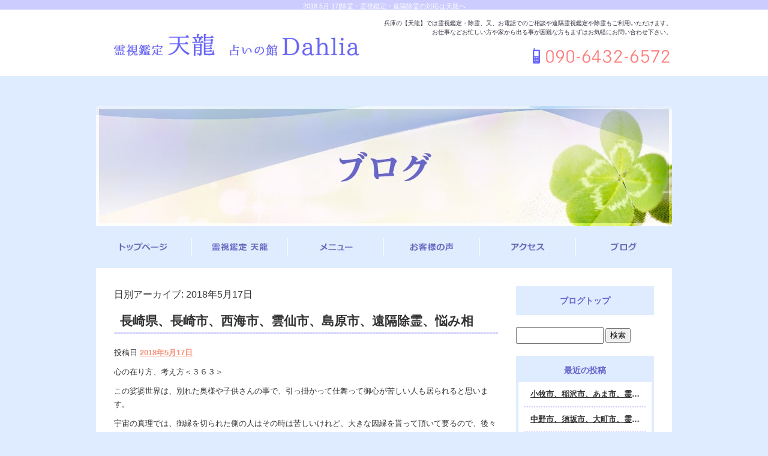

--- FILE ---
content_type: text/html; charset=UTF-8
request_url: https://www.tenryu-chihiro.com/archives/date/2018/05/17
body_size: 6631
content:
<!DOCTYPE html>
<html lang="ja">
<head>
<meta charset="UTF-8" />

<meta name="viewport" content="width=1100">
<meta name="format-detection" content="telephone=no">

<title>  2018  5月  17 | 除霊・霊視鑑定・遠隔除霊の対応は天龍へ</title>
<link rel="profile" href="http://gmpg.org/xfn/11" />
<link rel="stylesheet" type="text/css" media="all" href="https://www.tenryu-chihiro.com/60004817/wp-content/themes/multipress/style.css" />
<link rel="stylesheet" type="text/css" media="all" href="https://www.tenryu-chihiro.com/60004817/wp-content/themes/multipress/theme.css" />
<link rel="stylesheet" type="text/css" media="all" href="https://www.tenryu-chihiro.com/60004817/wp-content/themes/multipress/common.css" />
<link rel="shortcut icon" href="https://www.tenryu-chihiro.com/favicon.ico" />
<link rel="stylesheet" type="text/css" media="all" href="/files/files_common.css" />
<link rel="stylesheet" type="text/css" media="all" href="/files/files_pc.css" />

<link rel="pingback" href="https://www.tenryu-chihiro.com/60004817/xmlrpc.php" />
<link rel="alternate" type="application/rss+xml" title="除霊・霊視鑑定・遠隔除霊の対応は天龍へ &raquo; フィード" href="https://www.tenryu-chihiro.com/feed" />
<link rel="alternate" type="application/rss+xml" title="除霊・霊視鑑定・遠隔除霊の対応は天龍へ &raquo; コメントフィード" href="https://www.tenryu-chihiro.com/comments/feed" />
<link rel='stylesheet' id='simplamodalwindow-css'  href='https://www.tenryu-chihiro.com/60004817/wp-content/plugins/light-box-miyamoto/SimplaModalwindow/jquery.SimplaModalwindow.css?ver=3.6.1' type='text/css' media='all' />
<link rel='stylesheet' id='iqfmcss-css'  href='https://www.tenryu-chihiro.com/60004817/wp-content/plugins/inquiry-form-creator/css/inquiry-form.css?ver=0.7' type='text/css' media='all' />
<script type='text/javascript' src='https://www.tenryu-chihiro.com/60004817/wp-includes/js/jquery/jquery.js?ver=1.10.2'></script>
<script type='text/javascript' src='https://www.tenryu-chihiro.com/60004817/wp-includes/js/jquery/jquery-migrate.min.js?ver=1.2.1'></script>
<script type='text/javascript' src='https://www.tenryu-chihiro.com/60004817/wp-content/plugins/light-box-miyamoto/SimplaModalwindow/jquery.SimplaModalwindow.js?ver=1.7.1'></script>
<script type='text/javascript' src='https://www.tenryu-chihiro.com/60004817/wp-content/plugins/inquiry-form-creator/js/ajaxzip2/ajaxzip2.js?ver=2.10'></script>
<script type='text/javascript' src='https://www.tenryu-chihiro.com/60004817/wp-content/plugins/inquiry-form-creator/js/jquery.upload.js?ver=1.0.2'></script>
<script>AjaxZip2.JSONDATA = "https://www.tenryu-chihiro.com/60004817/wp-content/plugins/inquiry-form-creator/js/ajaxzip2/data";</script><link rel="alternate" media="handheld" type="text/html" href="https://www.tenryu-chihiro.com/archives/date/2018/05/17" />
<!-- Google tag (gtag.js) -->
<script async src="https://www.googletagmanager.com/gtag/js?id=G-8618M0TB5L"></script>
<script>
  window.dataLayer = window.dataLayer || [];
  function gtag(){dataLayer.push(arguments);}
  gtag('js', new Date());

  gtag('config', 'G-8618M0TB5L');
  gtag('config', 'UA-88749018-1');
  ga('create', 'UA-88749018-1', 'auto');
</script><!-- Vipers Video Quicktags v6.4.5 | http://www.viper007bond.com/wordpress-plugins/vipers-video-quicktags/ -->
<style type="text/css">
.vvqbox { display: block; max-width: 100%; visibility: visible !important; margin: 10px auto; } .vvqbox img { max-width: 100%; height: 100%; } .vvqbox object { max-width: 100%; } 
</style>
<script type="text/javascript">
// <![CDATA[
	var vvqflashvars = {};
	var vvqparams = { wmode: "opaque", allowfullscreen: "true", allowscriptaccess: "always" };
	var vvqattributes = {};
	var vvqexpressinstall = "https://www.tenryu-chihiro.com/60004817/wp-content/plugins/vipers-video-quicktags/resources/expressinstall.swf";
// ]]>
</script>
<!-- BEGIN: WP Social Bookmarking Light -->
<script type="text/javascript" src="https://connect.facebook.net/ja_JP/all.js#xfbml=1"></script>
<style type="text/css">
.wp_social_bookmarking_light{
    border: 0 !important;
    padding: 0 !important;
    margin: 0 0 20px 0 !important;
}
.wp_social_bookmarking_light div{
    float: left !important;
    border: 0 !important;
    padding: 0 !important;
    margin: 0 5px 0px 0 !important;
    height: 23px !important;
    text-indent: 0 !important;
}
.wp_social_bookmarking_light img{
    border: 0 !important;
    padding: 0;
    margin: 0;
    vertical-align: top !important;
}
.wp_social_bookmarking_light_clear{
    clear: both !important;
}
.wsbl_twitter{
    width: 100px;
}</style>
<!-- END: WP Social Bookmarking Light -->





<meta name="description" content="天龍では、除霊や霊視鑑定、遠隔除霊を行っています。来ていただいた方に、観念、概念にとらわれず、様々なしがらみから抜け出せるお手伝いをさせていただきます。" />
<meta name="keywords" content="除霊,霊視鑑定,遠隔除霊" />
</head>


<body  class="blog">

<div id="wrapper">

	<div id="branding_box">

	<div id="site-description">
  2018  5月  17|除霊・霊視鑑定・遠隔除霊の対応は天龍へ	</div>


<div id="header_information" class="post">

	
<div class="post-data">
<div class="main_header wink">
<a href="/"><img src="/files/img/logo.jpg" width="409" height="38" /></a>
</div>
<p class="h_txt">兵庫の【天龍】では霊視鑑定・除霊、又、お電話でのご相談や遠隔霊視鑑定や除霊もご利用いただけます。<br />
お仕事などお忙しい方や家から出る事が困難な方もまずはお気軽にお問い合わせ下さい。</p></div>

<div class="clear_float"></div>

	
</div><!-- #header_information -->


	<div id="access" role="navigation">
		<div class="menu-header"><ul id="menu-gnavi" class="menu"><li id="menu-item-34" class="gnavi11 menu-item menu-item-type-post_type menu-item-object-page menu-item-34"><a title="トップページ" href="https://www.tenryu-chihiro.com/">トップページ</a></li>
<li id="menu-item-35" class="gnavi12 menu-item menu-item-type-post_type menu-item-object-page menu-item-35"><a href="https://www.tenryu-chihiro.com/tenryu">霊視鑑定 天龍</a></li>
<li id="menu-item-33" class="gnavi13 menu-item menu-item-type-post_type menu-item-object-page menu-item-33"><a href="https://www.tenryu-chihiro.com/menu">メニュー</a></li>
<li id="menu-item-32" class="gnavi14 menu-item menu-item-type-post_type menu-item-object-page menu-item-32"><a href="https://www.tenryu-chihiro.com/voice">お客様の声</a></li>
<li id="menu-item-31" class="gnavi15 menu-item menu-item-type-post_type menu-item-object-page menu-item-31"><a href="https://www.tenryu-chihiro.com/access">アクセス</a></li>
<li id="menu-item-13617" class="gnavi16 menu-item menu-item-type-post_type menu-item-object-page current_page_parent menu-item-13617"><a href="https://www.tenryu-chihiro.com/blog">ブログ</a></li>
</ul></div>	</div><!-- #access -->

	</div><!-- #branding_box --><div id="main_teaser">


        <img alt="ブログ" src="https://www.tenryu-chihiro.com/60004817/wp-content/uploads/2014/10/blog_main1.jpg">
</div>

<div id="outer_block">
<div id="inner_block">

	<div id="main">

		<div id="container">


			<h1 class="page-title">
				日別アーカイブ: <span>2018年5月17日</span>			</h1>





        <div id="post-2231" class="post-2231 post type-post status-publish format-standard hentry category-blogpost">
            <h2 class="entry-title"><a href="https://www.tenryu-chihiro.com/archives/2231" title="長崎県、長崎市、西海市、雲仙市、島原市、遠隔除霊、悩み相談、電話占い、霊視鑑定、スピリチュアルカウンセリング、開運口コミ。 へのパーマリンク" rel="bookmark">長崎県、長崎市、西海市、雲仙市、島原市、遠隔除霊、悩み相談、電話占い、霊視鑑定、スピリチュアルカウンセリング、開運口コミ。</a></h2>

            <div class="entry-meta">
                <span class="meta-prep meta-prep-author">投稿日</span> <a href="https://www.tenryu-chihiro.com/archives/2231" title="10:40 AM" rel="bookmark"><span class="entry-date">2018年5月17日</span></a><!-- <span class="meta-sep">by</span>-->  <!--<span class="author vcard"><a class="url fn n" href="https://www.tenryu-chihiro.com/archives/author/tenryu" title="tenryu の投稿をすべて表示">tenryu</a></span>-->            </div><!-- .entry-meta -->

    
            <div class="entry-content">
                <p>心の在り方、考え方＜３６３＞</p>
<p>この娑婆世界は、別れた奥様や子供さんの事で、引っ掛かって仕舞って御心が苦しい人も居られると思います。</p>
<p>宇宙の真理では、御縁を切られた側の人はその時は苦しいけれど、大きな因縁を貰って頂いて要るので、後々の運命が良いのですと教えられます。</p>
<p>御自身の御心が明るく前向きで有れば、運気はドンドン良く成って開運と成って行かれるでしょう。</p>
                            </div><!-- .entry-content -->

    
        </div><!-- #post-## -->

    


		</div><!-- #container -->


		<div id="primary" class="widget-area" role="complementary">
			<ul class="xoxo">


<li id="text-6" class="widget-container widget_text">			<div class="textwidget"><div class="widget-title2 unity_title">
<a href="/blog">ブログトップ</a>
</div></div>
		</li><li id="search-2" class="widget-container widget_search"><form role="search" method="get" id="searchform" class="searchform" action="https://www.tenryu-chihiro.com/">
				<div>
					<label class="screen-reader-text" for="s">検索:</label>
					<input type="text" value="" name="s" id="s" />
					<input type="submit" id="searchsubmit" value="検索" />
				</div>
			</form></li>		<li id="recent-posts-2" class="widget-container widget_recent_entries">		<h3 class="widget-title unity_title">最近の投稿</h3>		<ul>
					<li>
				<a href="https://www.tenryu-chihiro.com/archives/23841" title="小牧市、稲沢市、あま市、霊視鑑定　天龍・占いの館　Dahlia、対面・電話・オンライン鑑定、遠隔 除霊 口コミ、浄霊、交霊、祈祷、御祓い、四柱推命、姓名判断・九星気学・易・タロット・手相・数秘術・動物占い・姓名学・命運鑑定、開運、不安・苦痛・恐怖、悩み相談、スピリチュアルカウンセラー、ヒーリング、霊能力者、霊媒師、天龍知裕著、幸せを求めて、天の神様 VS 地獄の神様、宇宙の真理で未来は希望の光、この世で天国 あの世で天国、天龍知裕ブログ。">小牧市、稲沢市、あま市、霊視鑑定　天龍・占いの館　Dahlia、対面・電話・オンライン鑑定、遠隔 除霊 口コミ、浄霊、交霊、祈祷、御祓い、四柱推命、姓名判断・九星気学・易・タロット・手相・数秘術・動物占い・姓名学・命運鑑定、開運、不安・苦痛・恐怖、悩み相談、スピリチュアルカウンセラー、ヒーリング、霊能力者、霊媒師、天龍知裕著、幸せを求めて、天の神様 VS 地獄の神様、宇宙の真理で未来は希望の光、この世で天国 あの世で天国、天龍知裕ブログ。</a>
						</li>
					<li>
				<a href="https://www.tenryu-chihiro.com/archives/23921" title="中野市、須坂市、大町市、霊視鑑定 天龍・占いの館 Dahlia、遠隔 除霊 口コミ、浄霊 、交霊、ご祈祷、お祓い、開運、苦痛、不安、恐怖、悩み相談、スピリチュアルカウンセ ラー、霊能者、霊媒師、ヒーリング、対面・電話・オンライン鑑定、手相、四柱推命、姓 名判断、易、命運鑑定、数秘術、タロット、動物占い、天龍知裕著、幸せを求めて、天の 神様VS地獄の神様、宇宙の真理で未来は希望の光、この世で天国 あの世で天国、天龍知 裕ブログ">中野市、須坂市、大町市、霊視鑑定 天龍・占いの館 Dahlia、遠隔 除霊 口コミ、浄霊 、交霊、ご祈祷、お祓い、開運、苦痛、不安、恐怖、悩み相談、スピリチュアルカウンセ ラー、霊能者、霊媒師、ヒーリング、対面・電話・オンライン鑑定、手相、四柱推命、姓 名判断、易、命運鑑定、数秘術、タロット、動物占い、天龍知裕著、幸せを求めて、天の 神様VS地獄の神様、宇宙の真理で未来は希望の光、この世で天国 あの世で天国、天龍知 裕ブログ</a>
						</li>
					<li>
				<a href="https://www.tenryu-chihiro.com/archives/23865" title="明石市、神戸市、兵庫県、霊視鑑定　天龍・占いの館　Dahlia、対面・電話・オンライン鑑定、遠隔 除霊 口コミ、浄霊、交霊、祈祷、御祓い、四柱推命、姓名判断・九星気学・易・タロット・手相・数秘術・動物占い・姓名学・命運鑑定、開運、不安・苦痛・恐怖、悩み相談、スピリチュアルカウンセラー、ヒーリング、霊能力者、霊媒師、天龍知裕著、幸せを求めて、天の神様 VS 地獄の神様、宇宙の真理で未来は希望の光、この世で天国 あの世で天国、天龍知裕ブログ。">明石市、神戸市、兵庫県、霊視鑑定　天龍・占いの館　Dahlia、対面・電話・オンライン鑑定、遠隔 除霊 口コミ、浄霊、交霊、祈祷、御祓い、四柱推命、姓名判断・九星気学・易・タロット・手相・数秘術・動物占い・姓名学・命運鑑定、開運、不安・苦痛・恐怖、悩み相談、スピリチュアルカウンセラー、ヒーリング、霊能力者、霊媒師、天龍知裕著、幸せを求めて、天の神様 VS 地獄の神様、宇宙の真理で未来は希望の光、この世で天国 あの世で天国、天龍知裕ブログ。</a>
						</li>
					<li>
				<a href="https://www.tenryu-chihiro.com/archives/23833" title="知立市、豊明市、日進市、霊視鑑定　天龍・占いの館　Dahlia、遠隔 除霊 口コミ、浄霊、交霊、祈祷、御祓い、開運、不安・苦痛・恐怖、悩み相談、スピリチュアルカウンセラー、ヒーリング、霊能力者、霊媒師、対面・電話・オンライン鑑定、天龍知裕著、幸せを求めて、天の神様 VS 地獄の神様、宇宙の真理で未来は希望の光、この世で天国 あの世で天国、天龍知裕ブログ。">知立市、豊明市、日進市、霊視鑑定　天龍・占いの館　Dahlia、遠隔 除霊 口コミ、浄霊、交霊、祈祷、御祓い、開運、不安・苦痛・恐怖、悩み相談、スピリチュアルカウンセラー、ヒーリング、霊能力者、霊媒師、対面・電話・オンライン鑑定、天龍知裕著、幸せを求めて、天の神様 VS 地獄の神様、宇宙の真理で未来は希望の光、この世で天国 あの世で天国、天龍知裕ブログ。</a>
						</li>
					<li>
				<a href="https://www.tenryu-chihiro.com/archives/23837" title="みよし市、長久手市、尾張旭市、霊視鑑定　天龍・占いの館　Dahlia、遠隔 除霊 口コミ、浄霊、交霊、祈祷、御祓い、開運、不安・苦痛・恐怖、悩み相談、スピリチュアルカウンセラー、ヒーリング、霊能力者、霊媒師、対面・電話・オンライン鑑定、天龍知裕著、幸せを求めて、天の神様 VS 地獄の神様、宇宙の真理で未来は希望の光、この世で天国 あの世で天国、天龍知裕ブログ。">みよし市、長久手市、尾張旭市、霊視鑑定　天龍・占いの館　Dahlia、遠隔 除霊 口コミ、浄霊、交霊、祈祷、御祓い、開運、不安・苦痛・恐怖、悩み相談、スピリチュアルカウンセラー、ヒーリング、霊能力者、霊媒師、対面・電話・オンライン鑑定、天龍知裕著、幸せを求めて、天の神様 VS 地獄の神様、宇宙の真理で未来は希望の光、この世で天国 あの世で天国、天龍知裕ブログ。</a>
						</li>
				</ul>
		</li><li id="archives-2" class="widget-container widget_archive"><h3 class="widget-title unity_title">アーカイブ</h3>		<ul>
			<li><a href='https://www.tenryu-chihiro.com/archives/date/2026/01' title='2026年1月'>2026年1月</a></li>
	<li><a href='https://www.tenryu-chihiro.com/archives/date/2025/12' title='2025年12月'>2025年12月</a></li>
	<li><a href='https://www.tenryu-chihiro.com/archives/date/2025/11' title='2025年11月'>2025年11月</a></li>
	<li><a href='https://www.tenryu-chihiro.com/archives/date/2025/09' title='2025年9月'>2025年9月</a></li>
	<li><a href='https://www.tenryu-chihiro.com/archives/date/2025/07' title='2025年7月'>2025年7月</a></li>
	<li><a href='https://www.tenryu-chihiro.com/archives/date/2025/06' title='2025年6月'>2025年6月</a></li>
	<li><a href='https://www.tenryu-chihiro.com/archives/date/2025/05' title='2025年5月'>2025年5月</a></li>
	<li><a href='https://www.tenryu-chihiro.com/archives/date/2025/04' title='2025年4月'>2025年4月</a></li>
	<li><a href='https://www.tenryu-chihiro.com/archives/date/2025/03' title='2025年3月'>2025年3月</a></li>
	<li><a href='https://www.tenryu-chihiro.com/archives/date/2025/02' title='2025年2月'>2025年2月</a></li>
	<li><a href='https://www.tenryu-chihiro.com/archives/date/2025/01' title='2025年1月'>2025年1月</a></li>
	<li><a href='https://www.tenryu-chihiro.com/archives/date/2024/12' title='2024年12月'>2024年12月</a></li>
	<li><a href='https://www.tenryu-chihiro.com/archives/date/2024/11' title='2024年11月'>2024年11月</a></li>
	<li><a href='https://www.tenryu-chihiro.com/archives/date/2024/10' title='2024年10月'>2024年10月</a></li>
	<li><a href='https://www.tenryu-chihiro.com/archives/date/2024/09' title='2024年9月'>2024年9月</a></li>
	<li><a href='https://www.tenryu-chihiro.com/archives/date/2024/08' title='2024年8月'>2024年8月</a></li>
	<li><a href='https://www.tenryu-chihiro.com/archives/date/2024/07' title='2024年7月'>2024年7月</a></li>
	<li><a href='https://www.tenryu-chihiro.com/archives/date/2024/06' title='2024年6月'>2024年6月</a></li>
	<li><a href='https://www.tenryu-chihiro.com/archives/date/2024/05' title='2024年5月'>2024年5月</a></li>
	<li><a href='https://www.tenryu-chihiro.com/archives/date/2024/04' title='2024年4月'>2024年4月</a></li>
	<li><a href='https://www.tenryu-chihiro.com/archives/date/2024/03' title='2024年3月'>2024年3月</a></li>
	<li><a href='https://www.tenryu-chihiro.com/archives/date/2024/02' title='2024年2月'>2024年2月</a></li>
	<li><a href='https://www.tenryu-chihiro.com/archives/date/2024/01' title='2024年1月'>2024年1月</a></li>
	<li><a href='https://www.tenryu-chihiro.com/archives/date/2023/12' title='2023年12月'>2023年12月</a></li>
	<li><a href='https://www.tenryu-chihiro.com/archives/date/2023/11' title='2023年11月'>2023年11月</a></li>
	<li><a href='https://www.tenryu-chihiro.com/archives/date/2023/10' title='2023年10月'>2023年10月</a></li>
	<li><a href='https://www.tenryu-chihiro.com/archives/date/2023/09' title='2023年9月'>2023年9月</a></li>
	<li><a href='https://www.tenryu-chihiro.com/archives/date/2023/08' title='2023年8月'>2023年8月</a></li>
	<li><a href='https://www.tenryu-chihiro.com/archives/date/2023/07' title='2023年7月'>2023年7月</a></li>
	<li><a href='https://www.tenryu-chihiro.com/archives/date/2023/06' title='2023年6月'>2023年6月</a></li>
	<li><a href='https://www.tenryu-chihiro.com/archives/date/2023/05' title='2023年5月'>2023年5月</a></li>
	<li><a href='https://www.tenryu-chihiro.com/archives/date/2023/04' title='2023年4月'>2023年4月</a></li>
	<li><a href='https://www.tenryu-chihiro.com/archives/date/2023/03' title='2023年3月'>2023年3月</a></li>
	<li><a href='https://www.tenryu-chihiro.com/archives/date/2023/02' title='2023年2月'>2023年2月</a></li>
	<li><a href='https://www.tenryu-chihiro.com/archives/date/2023/01' title='2023年1月'>2023年1月</a></li>
	<li><a href='https://www.tenryu-chihiro.com/archives/date/2022/12' title='2022年12月'>2022年12月</a></li>
	<li><a href='https://www.tenryu-chihiro.com/archives/date/2022/11' title='2022年11月'>2022年11月</a></li>
	<li><a href='https://www.tenryu-chihiro.com/archives/date/2022/10' title='2022年10月'>2022年10月</a></li>
	<li><a href='https://www.tenryu-chihiro.com/archives/date/2022/09' title='2022年9月'>2022年9月</a></li>
	<li><a href='https://www.tenryu-chihiro.com/archives/date/2022/08' title='2022年8月'>2022年8月</a></li>
	<li><a href='https://www.tenryu-chihiro.com/archives/date/2022/07' title='2022年7月'>2022年7月</a></li>
	<li><a href='https://www.tenryu-chihiro.com/archives/date/2022/06' title='2022年6月'>2022年6月</a></li>
	<li><a href='https://www.tenryu-chihiro.com/archives/date/2022/05' title='2022年5月'>2022年5月</a></li>
	<li><a href='https://www.tenryu-chihiro.com/archives/date/2022/04' title='2022年4月'>2022年4月</a></li>
	<li><a href='https://www.tenryu-chihiro.com/archives/date/2022/03' title='2022年3月'>2022年3月</a></li>
	<li><a href='https://www.tenryu-chihiro.com/archives/date/2022/02' title='2022年2月'>2022年2月</a></li>
	<li><a href='https://www.tenryu-chihiro.com/archives/date/2022/01' title='2022年1月'>2022年1月</a></li>
	<li><a href='https://www.tenryu-chihiro.com/archives/date/2021/12' title='2021年12月'>2021年12月</a></li>
	<li><a href='https://www.tenryu-chihiro.com/archives/date/2021/11' title='2021年11月'>2021年11月</a></li>
	<li><a href='https://www.tenryu-chihiro.com/archives/date/2021/10' title='2021年10月'>2021年10月</a></li>
	<li><a href='https://www.tenryu-chihiro.com/archives/date/2021/09' title='2021年9月'>2021年9月</a></li>
	<li><a href='https://www.tenryu-chihiro.com/archives/date/2021/08' title='2021年8月'>2021年8月</a></li>
	<li><a href='https://www.tenryu-chihiro.com/archives/date/2021/07' title='2021年7月'>2021年7月</a></li>
	<li><a href='https://www.tenryu-chihiro.com/archives/date/2021/06' title='2021年6月'>2021年6月</a></li>
	<li><a href='https://www.tenryu-chihiro.com/archives/date/2021/05' title='2021年5月'>2021年5月</a></li>
	<li><a href='https://www.tenryu-chihiro.com/archives/date/2021/04' title='2021年4月'>2021年4月</a></li>
	<li><a href='https://www.tenryu-chihiro.com/archives/date/2021/03' title='2021年3月'>2021年3月</a></li>
	<li><a href='https://www.tenryu-chihiro.com/archives/date/2021/02' title='2021年2月'>2021年2月</a></li>
	<li><a href='https://www.tenryu-chihiro.com/archives/date/2021/01' title='2021年1月'>2021年1月</a></li>
	<li><a href='https://www.tenryu-chihiro.com/archives/date/2020/12' title='2020年12月'>2020年12月</a></li>
	<li><a href='https://www.tenryu-chihiro.com/archives/date/2020/11' title='2020年11月'>2020年11月</a></li>
	<li><a href='https://www.tenryu-chihiro.com/archives/date/2020/10' title='2020年10月'>2020年10月</a></li>
	<li><a href='https://www.tenryu-chihiro.com/archives/date/2020/09' title='2020年9月'>2020年9月</a></li>
	<li><a href='https://www.tenryu-chihiro.com/archives/date/2020/08' title='2020年8月'>2020年8月</a></li>
	<li><a href='https://www.tenryu-chihiro.com/archives/date/2020/07' title='2020年7月'>2020年7月</a></li>
	<li><a href='https://www.tenryu-chihiro.com/archives/date/2020/06' title='2020年6月'>2020年6月</a></li>
	<li><a href='https://www.tenryu-chihiro.com/archives/date/2020/05' title='2020年5月'>2020年5月</a></li>
	<li><a href='https://www.tenryu-chihiro.com/archives/date/2020/04' title='2020年4月'>2020年4月</a></li>
	<li><a href='https://www.tenryu-chihiro.com/archives/date/2020/03' title='2020年3月'>2020年3月</a></li>
	<li><a href='https://www.tenryu-chihiro.com/archives/date/2020/02' title='2020年2月'>2020年2月</a></li>
	<li><a href='https://www.tenryu-chihiro.com/archives/date/2020/01' title='2020年1月'>2020年1月</a></li>
	<li><a href='https://www.tenryu-chihiro.com/archives/date/2019/12' title='2019年12月'>2019年12月</a></li>
	<li><a href='https://www.tenryu-chihiro.com/archives/date/2019/11' title='2019年11月'>2019年11月</a></li>
	<li><a href='https://www.tenryu-chihiro.com/archives/date/2019/10' title='2019年10月'>2019年10月</a></li>
	<li><a href='https://www.tenryu-chihiro.com/archives/date/2019/09' title='2019年9月'>2019年9月</a></li>
	<li><a href='https://www.tenryu-chihiro.com/archives/date/2019/08' title='2019年8月'>2019年8月</a></li>
	<li><a href='https://www.tenryu-chihiro.com/archives/date/2019/07' title='2019年7月'>2019年7月</a></li>
	<li><a href='https://www.tenryu-chihiro.com/archives/date/2019/06' title='2019年6月'>2019年6月</a></li>
	<li><a href='https://www.tenryu-chihiro.com/archives/date/2019/05' title='2019年5月'>2019年5月</a></li>
	<li><a href='https://www.tenryu-chihiro.com/archives/date/2019/04' title='2019年4月'>2019年4月</a></li>
	<li><a href='https://www.tenryu-chihiro.com/archives/date/2019/03' title='2019年3月'>2019年3月</a></li>
	<li><a href='https://www.tenryu-chihiro.com/archives/date/2019/02' title='2019年2月'>2019年2月</a></li>
	<li><a href='https://www.tenryu-chihiro.com/archives/date/2019/01' title='2019年1月'>2019年1月</a></li>
	<li><a href='https://www.tenryu-chihiro.com/archives/date/2018/12' title='2018年12月'>2018年12月</a></li>
	<li><a href='https://www.tenryu-chihiro.com/archives/date/2018/11' title='2018年11月'>2018年11月</a></li>
	<li><a href='https://www.tenryu-chihiro.com/archives/date/2018/10' title='2018年10月'>2018年10月</a></li>
	<li><a href='https://www.tenryu-chihiro.com/archives/date/2018/09' title='2018年9月'>2018年9月</a></li>
	<li><a href='https://www.tenryu-chihiro.com/archives/date/2018/08' title='2018年8月'>2018年8月</a></li>
	<li><a href='https://www.tenryu-chihiro.com/archives/date/2018/07' title='2018年7月'>2018年7月</a></li>
	<li><a href='https://www.tenryu-chihiro.com/archives/date/2018/06' title='2018年6月'>2018年6月</a></li>
	<li><a href='https://www.tenryu-chihiro.com/archives/date/2018/05' title='2018年5月'>2018年5月</a></li>
	<li><a href='https://www.tenryu-chihiro.com/archives/date/2018/04' title='2018年4月'>2018年4月</a></li>
	<li><a href='https://www.tenryu-chihiro.com/archives/date/2018/03' title='2018年3月'>2018年3月</a></li>
	<li><a href='https://www.tenryu-chihiro.com/archives/date/2018/02' title='2018年2月'>2018年2月</a></li>
	<li><a href='https://www.tenryu-chihiro.com/archives/date/2018/01' title='2018年1月'>2018年1月</a></li>
	<li><a href='https://www.tenryu-chihiro.com/archives/date/2017/12' title='2017年12月'>2017年12月</a></li>
	<li><a href='https://www.tenryu-chihiro.com/archives/date/2017/11' title='2017年11月'>2017年11月</a></li>
	<li><a href='https://www.tenryu-chihiro.com/archives/date/2017/10' title='2017年10月'>2017年10月</a></li>
	<li><a href='https://www.tenryu-chihiro.com/archives/date/2017/09' title='2017年9月'>2017年9月</a></li>
	<li><a href='https://www.tenryu-chihiro.com/archives/date/2017/08' title='2017年8月'>2017年8月</a></li>
	<li><a href='https://www.tenryu-chihiro.com/archives/date/2017/07' title='2017年7月'>2017年7月</a></li>
	<li><a href='https://www.tenryu-chihiro.com/archives/date/2017/06' title='2017年6月'>2017年6月</a></li>
	<li><a href='https://www.tenryu-chihiro.com/archives/date/2017/05' title='2017年5月'>2017年5月</a></li>
	<li><a href='https://www.tenryu-chihiro.com/archives/date/2017/04' title='2017年4月'>2017年4月</a></li>
	<li><a href='https://www.tenryu-chihiro.com/archives/date/2016/12' title='2016年12月'>2016年12月</a></li>
		</ul>
</li><li id="categories-2" class="widget-container widget_categories"><h3 class="widget-title unity_title">カテゴリー</h3>		<ul>
	<li class="cat-item cat-item-1"><a href="https://www.tenryu-chihiro.com/archives/category/blogpost" title="日記 に含まれる投稿をすべて表示">日記</a>
</li>
		</ul>
</li><li id="calendar-2" class="widget-container widget_calendar"><h3 class="widget-title unity_title">投稿日カレンダー</h3><div id="calendar_wrap"><table id="wp-calendar">
	<caption>2018年5月</caption>
	<thead>
	<tr>
		<th scope="col" title="日曜日">日</th>
		<th scope="col" title="月曜日">月</th>
		<th scope="col" title="火曜日">火</th>
		<th scope="col" title="水曜日">水</th>
		<th scope="col" title="木曜日">木</th>
		<th scope="col" title="金曜日">金</th>
		<th scope="col" title="土曜日">土</th>
	</tr>
	</thead>

	<tfoot>
	<tr>
		<td colspan="3" id="prev"><a href="https://www.tenryu-chihiro.com/archives/date/2018/04" title="2018年4月の投稿を表示">&laquo; 4月</a></td>
		<td class="pad">&nbsp;</td>
		<td colspan="3" id="next"><a href="https://www.tenryu-chihiro.com/archives/date/2018/06" title="2018年6月の投稿を表示">6月 &raquo;</a></td>
	</tr>
	</tfoot>

	<tbody>
	<tr>
		<td colspan="2" class="pad">&nbsp;</td><td><a href="https://www.tenryu-chihiro.com/archives/date/2018/05/01" title="郡山市、田村市、本宮市、二本松市、南相馬市、伊達市、遠隔除霊、電話占い、降霊、スピリチュアルカウンセラー、幻聴、幻覚、霊視鑑定。">1</a></td><td><a href="https://www.tenryu-chihiro.com/archives/date/2018/05/02" title="稚内市、紋別市、網走市、釧路市、根室市、遠隔除霊、悩み相談、開運、電話占い、スピリチュアルカウンセリング、祈祷。">2</a></td><td><a href="https://www.tenryu-chihiro.com/archives/date/2018/05/03" title="福岡県、福岡市、糸島市、春日市、太宰府市、遠隔除霊、悩み相談、霊視鑑定、幻聴、幻覚、スピリチュアルカウンセリング、電話占い口コミ。">3</a></td><td><a href="https://www.tenryu-chihiro.com/archives/date/2018/05/04" title="筑紫野市、大野城市、朝倉市、小郡市、久留米市、遠隔除霊、悩み相談、霊視鑑定、幻聴、幻覚、降霊、スピリチュアルカウンセリング、電話占い。">4</a></td><td><a href="https://www.tenryu-chihiro.com/archives/date/2018/05/05" title="八女市、筑後市、大川市、柳川市、遠隔除霊、悩み相談、霊視鑑定、幻聴、幻覚、スピリチュアルカウンセリング、電話占い口コミ。">5</a></td>
	</tr>
	<tr>
		<td><a href="https://www.tenryu-chihiro.com/archives/date/2018/05/06" title="みやま市、大牟田市、うきは市、嘉麻市、悩み相談、霊障害、遠隔除霊、霊視鑑定、スピリチュアルカウンセリング、幻聴、幻覚、開運、電話占い。">6</a></td><td><a href="https://www.tenryu-chihiro.com/archives/date/2018/05/07" title="田川市、飯塚市、宮若市、直方市、遠隔除霊、悩み相談、幻聴、幻覚、霊視鑑定、スピリチュアルカウンセリング、電話占い、開運口コミ。">7</a></td><td><a href="https://www.tenryu-chihiro.com/archives/date/2018/05/08" title="中間市、宗像市、古賀市、福津市、遠隔除霊、悩み相談、幻覚、幻聴、霊視鑑定、スピリチュアルカウンセリング、開運、祈祷。">8</a></td><td><a href="https://www.tenryu-chihiro.com/archives/date/2018/05/09" title="北九州市、行橋市、豊前市、吉富町、遠隔除霊、悩み相談、幻聴、幻覚、霊障害、霊視鑑定、スピリチュアルカウンセリング、電話占い。">9</a></td><td><a href="https://www.tenryu-chihiro.com/archives/date/2018/05/10" title="大分県、大分市、別府市、杵築市、遠隔除霊、霊視鑑定、幻聴、幻覚、開運、スピリチュアルカウンセリング、電話占い。">10</a></td><td><a href="https://www.tenryu-chihiro.com/archives/date/2018/05/11" title="国東市、豊後高田市、宇佐市、白杵市、遠隔除霊、霊視鑑定、降霊、悩み相談、スピリチュアルカウンセリング、開運、水子供養。">11</a></td><td><a href="https://www.tenryu-chihiro.com/archives/date/2018/05/12" title="津久見市、佐伯市、竹田市、由布市、遠隔除霊、悩み相談、霊視鑑定、幻聴、幻覚、霊障害、スピリチュアルカウンセリング、電話占い、開運口コミ。">12</a></td>
	</tr>
	<tr>
		<td><a href="https://www.tenryu-chihiro.com/archives/date/2018/05/13" title="日田市、中津市、豊後大野市、九重町、悩み相談、遠隔除霊、霊視鑑定、ざわっとする生霊、御祓い、スピリチュアルカウンセリング、電話占い。">13</a></td><td><a href="https://www.tenryu-chihiro.com/archives/date/2018/05/14" title="佐賀県、佐賀市、神埼市、鳥栖市、遠隔除霊、悩み相談、幻聴、幻覚、生霊、霊視鑑定、スピリチュアルカウンセリング口コミ。">14</a></td><td><a href="https://www.tenryu-chihiro.com/archives/date/2018/05/15" title="小城市、鹿島市、江北町、嬉野市、武雄市、遠隔除霊、怪奇現象、悩み相談、電話占い、霊視鑑定、スピリチュアルカウンセリング、開運。">15</a></td><td><a href="https://www.tenryu-chihiro.com/archives/date/2018/05/16" title="伊万里市、多久市、唐津市、玄海市、有田町、遠隔除霊、悩み相談、電話占い、霊視鑑定、スピリチュアルカウンセリング、開運、幻聴、幻覚。">16</a></td><td><a href="https://www.tenryu-chihiro.com/archives/date/2018/05/17" title="長崎県、長崎市、西海市、雲仙市、島原市、遠隔除霊、悩み相談、電話占い、霊視鑑定、スピリチュアルカウンセリング、開運口コミ。">17</a></td><td><a href="https://www.tenryu-chihiro.com/archives/date/2018/05/18" title="南島原市、時津町、諫早市、大村市、佐世保市、悩み相談、幻聴、幻覚、霊現象、遠隔除霊、霊視鑑定、スピリチュアルカウンセリング、開運。">18</a></td><td><a href="https://www.tenryu-chihiro.com/archives/date/2018/05/19" title="五島市、松浦市、平戸市、対馬市、壱岐市、遠隔除霊、悩み相談、電話占い、スピリチュアルカウンセリング、開運、霊視鑑定口コミ。">19</a></td>
	</tr>
	<tr>
		<td><a href="https://www.tenryu-chihiro.com/archives/date/2018/05/20" title="帯広市、留萌市、名寄市、士別市、遠隔除霊、悩み相談、霊視鑑定、降霊、スピリチュアルカウンセリング、幻聴、幻覚、祈祷口コミ。">20</a></td><td><a href="https://www.tenryu-chihiro.com/archives/date/2018/05/21" title="熊本県、熊本市、山鹿市、荒尾市、玉名市、遠隔除霊、悩み相談、電話占い、スピリチュアルカウンセリング、霊視鑑定、霊障害、幻聴、幻覚。">21</a></td><td><a href="https://www.tenryu-chihiro.com/archives/date/2018/05/22" title="菊池市、阿蘇市、合志市、宇土市、上天草市、遠隔除霊、悩み相談、開運、霊視鑑定、御祓い、スピリチュアルカウンセリング。">22</a></td><td><a href="https://www.tenryu-chihiro.com/archives/date/2018/05/23" title="天草市、宇城市、八代市、水俣市、人吉市、遠隔除霊、悩み相談、幻聴、幻覚、霊現象、体の不調、スピリチュアルカウンセリング、霊視鑑定士。">23</a></td><td><a href="https://www.tenryu-chihiro.com/archives/date/2018/05/24" title="宮崎県、宮崎市、日南市、串間市、都城市、遠隔除霊、悩み相談、霊視鑑定、電話占い、スピリチュアルカウンセリング、開運。">24</a></td><td><a href="https://www.tenryu-chihiro.com/archives/date/2018/05/25" title="高原市、三股町、小林市、えびの市、西都市、遠隔除霊、悩み相談、幻聴幻覚、スピリチュアルカウンセラー、霊視鑑定、開運。">25</a></td><td><a href="https://www.tenryu-chihiro.com/archives/date/2018/05/26" title="日向市、延岡市、高千穂町、門川町、遠隔除霊、悩み相談、電話占い、スピリチュアルカウンセリング、開運、霊視鑑定口コミ。">26</a></td>
	</tr>
	<tr>
		<td><a href="https://www.tenryu-chihiro.com/archives/date/2018/05/27" title="鹿児島県、鹿児島市、姶良市、伊佐市、出水市、遠隔除霊、悩み相談、霊視鑑定、スピリチュアルカウンセリング、開運、水子供養、幻聴幻覚。">27</a></td><td><a href="https://www.tenryu-chihiro.com/archives/date/2018/05/28" title="阿久根市、薩摩川内市、いちき串木野市、日置市、遠隔除霊、浄霊、悩み相談、スピリチュアルカウンセラー、霊視鑑定、御祓い。">28</a></td><td>29</td><td><a href="https://www.tenryu-chihiro.com/archives/date/2018/05/30" title="南さつま市、南九州市、枕崎市、指宿市、遠隔除霊、浄霊、幻聴幻覚、スピリチュアルカウンセリング、霊視鑑定、開運、水子供養。">30</a></td><td><a href="https://www.tenryu-chihiro.com/archives/date/2018/05/31" title="錦江町、霧島市、曽於市、志布志市、悩み相談、遠隔除霊、浄霊、開運、電話占い、スピリチュアルカウンセリング、御祓い、意識を取られる。">31</a></td>
		<td class="pad" colspan="2">&nbsp;</td>
	</tr>
	</tbody>
	</table></div></li>			</ul>
		</div><!-- #primary .widget-area -->


</div><!-- #main -->

</div><!-- #inner_block -->
</div><!-- #outer_block -->

<div id="footer_block">
	<div id="footer_box">
		<div id="footer_sitemap_block">



    <div id="footer-widget-area" role="complementary">

<div id="first" class="widget-area">
  <ul class="xoxo">
<div class="menu-header"><ul id="menu-footer_navi" class="menu"><li id="menu-item-59" class="menu-item menu-item-type-post_type menu-item-object-page menu-item-59"><a href="https://www.tenryu-chihiro.com/">トップページ</a></li>
<li id="menu-item-60" class="menu-item menu-item-type-post_type menu-item-object-page menu-item-60"><a href="https://www.tenryu-chihiro.com/tenryu">霊視鑑定 天龍</a></li>
<li id="menu-item-61" class="menu-item menu-item-type-post_type menu-item-object-page menu-item-61"><a href="https://www.tenryu-chihiro.com/menu">メニュー</a></li>
<li id="menu-item-62" class="menu-item menu-item-type-post_type menu-item-object-page menu-item-62"><a href="https://www.tenryu-chihiro.com/voice">お客様の声</a></li>
<li id="menu-item-63" class="menu-item menu-item-type-post_type menu-item-object-page menu-item-63"><a href="https://www.tenryu-chihiro.com/access">アクセス</a></li>
<li id="menu-item-64" class="menu-item menu-item-type-post_type menu-item-object-page current_page_parent menu-item-64"><a href="https://www.tenryu-chihiro.com/blog">ブログ</a></li>
</ul></div>  </ul>
</div>

  </div><!-- #footer-widget-area -->
		</div><!--#footer_sitemap_block-->

		<div class="footer_infomation">


<div id="footer_information" class="post">

		<div class="entry-post">

		<div class="post-data">
			<p>兵庫の【天龍】では霊視鑑定・除霊ができます。<br />
お電話でのご相談・遠隔除霊も対応しておりますのでまずはお気軽にご相談ください。</p>
<script type="text/javascript">
jQuery(function($) {
topScrollBtn();
function topScrollBtn(){
  var topBtn = $('#page_top');
  topBtn.hide();
  //スクロールが100に達したらボタン表示
  $(window).scroll(function () {
      if ($(this).scrollTop() > 100) {
          topBtn.fadeIn();
      } else {
          topBtn.fadeOut();
      }
  });
  //スクロールしてトップ
  topBtn.click(function () {
      $('body,html').animate({
          scrollTop: 0
      }, 500);
      return false;
  });
}
});
</script>
<div id="page_top"><a href="#">
<img border="0" src="/files/img/up_off.png" onmouseover="this.src='/files/img/up_on.png'" onmouseout="this.src='/files/img/up_off.png'"></a>
</div>

<script type="text/javascript">
jQuery(function(){
	/* ウィンク効果 */
	jQuery(".wink a img").mouseover(function(){
		jQuery(this).css("opacity", "0.2");
		jQuery(this).css("filter", "alpha(opacity=20)");
		jQuery(this).fadeTo("slow", 1.0);
	});
});
</script>		</div>

<div class="clear_float"></div>

	</div>
	
</div><!-- #footer_information -->


		</div><!-- .footer_infomation -->
	</div><!--footer_box-->

<address id="copyright">Copyright © 天龍. All Rights Reserved.</address>

</div><!--footer_block-->

</div><!--wrapper-->

</body>
</html>

--- FILE ---
content_type: text/css
request_url: https://www.tenryu-chihiro.com/files/files_pc.css
body_size: 4147
content:
@charset "utf-8";

/*
 * PC用スタイルCSS
 */


/* ==================================================
   ■ 全体
-------------------------------------------------- */

html {
  background: none #DFECFF;
}
body {
  background: url("/files/body_bg.jpg") repeat-x scroll center top transparent;
  color:#333333; /*---基本テキストカラー---*/
}
#wrapper { }
#outer_block {
  background: none #fff;
  padding:0;
  width:960px;
}
#inner_block{
  background: none transparent;
  padding: 0;
  width: 960px;
}

#main {
  overflow: hidden;
  padding: 30px 30px 0 30px;
  width: 900px;
  margin: 0 auto;
}

#secondary,#primary {  width: 230px;  }
#container_top,#container {  width: 640px;  }

.post_data, .post-html {
  font-size: 14px;
  line-height: 1.8;
}

/*---リンクカラー---*/
a:link, a:visited {
  color:#F5937A;
  font-weight: bold;
  text-decoration: underline;
}
a:visited, a:hover, a:active {  text-decoration: none;  }

/* 画像サイズ */
.img_size_medium {  width: auto;  }

/* Google MAP下のテキスト */
p.map_txt {
  line-height: 1.8;
  font-size: 14px;
  margin-top:15px;
  margin-bottom: 40px;
}

/* パンくず */
p#pan {
  margin: -2px 0 20px;
}

/* ページ上部へ戻る */
div#page_top {
    position: fixed;
    bottom: 195px;
    right: 55px;
  _display:none;
}
#page_top a {
  width: 36px;
  height: 36px;
   _display:none;
}



/* ==================================================
   ■ ヘッダー
-------------------------------------------------- */

#branding_box {
  height: 127px;
  padding:0;
}

#page_6 #branding_box {
  height: 127px;
  width: 1060px;
}

#site-description {
  text-align: center;
  font-size: 11px;
  width: 100%;
  display: inline-block;
  color: #fff;
}

#site-description a {
  display: inline;
  color: #FFF;
}


.main_header img { /*---ロゴ画像---*/
  margin: 36px 0 0 30px;
}

#page_6 .main_header img { /*---ロゴ画像---*/
  margin: 36px 0 0 80px;
}

.h_txt {
  float: right;
  color: #39313F;
  text-align: right;
  margin: -63px 0px 0 0px;
  line-height: 1.5;
}

#page_6 .h_txt {
  margin: -63px 50px 0 0px;
}


/*  Gナビ
----------------------------------------------------- */

#access { 
  position: relative;
}
#access .menu-header { /*---ナビメニュー位置---*/
  position: absolute;
  top: 283px;
  left: 0px;
}

#page_6 #access .menu-header { /*---ナビメニュー位置---*/
  position: absolute;
  top: 333px;
  left: 50px;
}

#access, #access .menu-header, div.menu {
  width: 960px;
}

/* 親ボタンの背景画像、高さなど　全サイズ共通 */
div#access .menu-item a, div#access .menu-item a:hover {
  background-color: transparent;
  height: 70px;
  line-height: 70px;
}

#page_6 div#access .gnavi01 a { background-position: left bottom; }
#page_9 div#access .gnavi02 a { background-position: -192px bottom; }
#page_12 div#access .gnavi03 a { background-position: -384px bottom; }
#page_15 div#access .gnavi04 a { background-position: -576px bottom; }
#page_18 div#access .gnavi05 a { background-position: right bottom; }


/* ==================================================
   ■ メインイメージ
-------------------------------------------------- */

#main_teaser {
  margin: 50px auto 70px;
}

/* ==================================================
   ■ サイド
-------------------------------------------------- */

#primary .widget-title, #primary .widget-title2 a {
  color: #6766cc;
  background: none #dfecff;
  text-decoration: none;
  text-align: center;
  padding:0;
}
#primary .widget-title2 a:link, #primary .widget-title2 a:visited,
#primary .widget-title2 a:hover, #primary .widget-title2 a:active {
  color: #6766cc;
}

#primary .widget-container {
  margin: 0 0 20px;
  border: 4px solid #dfecff;
}
#primary #search-2.widget-container { border: none; }

/* サイドナビ　メニュー部分 */
#main .widget-area ul ul li a {
  color: #333333;
  overflow: hidden;
  text-overflow: ellipsis;
  white-space: nowrap;
  border-bottom: 2px dotted #CCCCFF;
  background: none transparent;
  padding: 0 0 0 10px;
  margin: 0 10px;
}
#main .widget-area ul ul li:last-child a {
  border-bottom: none;
}

/* Information */
.info {
    border: 5px solid #DFECFF;
    padding: 18px 14px 14px;
}

.info dl {
    font-size: 1.3em;
    line-height: 1.3;
    border-bottom: 2px dotted #CCCCFF;
    padding: 0 0 8px;
}

.info dl dt {
    font-weight: bold;
}

.info p {
    line-height: 1.2;
    padding: 7px 2px 7px 0;
    font-size: 1.2em;
    text-align: justify;
}

/*  ブログ
----------------------------------------------------- */

#wp-calendar {
  /*border-collapse: separate;*/
  width: 215px;
  margin: 0 0 0 4px;
}
#wp-calendar caption {
  text-align: center;
}
#wp-calendar thead th {
  /*background: none repeat scroll 0 0 #EDEDED;*/
}
#wp-calendar tbody td {
  background: none transparent;
  border-width: 0 0 1px;
  border-style: dotted;
  border-color: #fff;
  line-height: 2;
  padding: 5px;

  /*
  background: none repeat scroll 0 0 #EDEDED;
  border: 1px solid #fff;
  */
}

#wp-calendar tbody td a { 
  text-decoration: underline;
}
#wp-calendar tbody td a:hover { 
  text-decoration: none; 
}

#today {
  background: none #DFECFF !important;
}

/*  調整CSS
----------------------------------------------------- */

#secondary {
  padding: 0;
}

#thirdly {
  padding: 0 0 50px;
}

/* ==================================================
   ■ 見出し系
-------------------------------------------------- */
/* Aブロックタイトル */
.headline_title {
  color: # ;
}

/* 大見出し */
h3.entry_title, .entry_title, .entry-title { 
  /* カラー、サイズ、背景、余白 */
  color: #333333;
  text-align: left;
  padding: 0 0 0 10px;
  line-height: 36px;
  width: 630px;
  margin-bottom: 20px;
}
.entry_title h3 { width: 510px; }
h3.entry_title, .entry_title, .entry_title h3, .entry-title { 
  /* フォントサイズ */
  font-size: 21px;
}
.entry_title a:link, .entry_title a:visited, .entry_title a:hover, .entry_title a:active,
.entry-title a:link, .entry-title a:visited, .entry-title a:hover, .entry-title a:active {
  color: #333333;
}

/* READ MORE */
.entry_title span.read_more_btn a { 
  background: url(/files/read_more_btn.jpg) no-repeat scroll left top transparent;
}
.entry_title span.read_more_btn a:hover {
  background: url(/files/read_more_btn_on.jpg) no-repeat scroll left top transparent;
}

/* 小見出し */
h4.sub_entry_title {
  color: #000;
  padding: 0 0 0 10px;
  height: 20px;
  line-height: 23px;
  width: 630px;
  font-size: 16px;
  margin-bottom: 15px;
}
h4.sub_entry_title a:link, h4.sub_entry_title a:visited,
h4.sub_entry_title a:hover, h4.sub_entry_title a:active {
  color: #000;
}
.sub_entry_title span.read_more_btn a,
.sub_entry_title span.read_more_btn a:hover {
  /* READ MORE */
}

/* 3列表示見出し */
h5.inline_title {
  background: url("/files/clom3-title.jpg") no-repeat 0 0 transparent;
  height: 40px;
  line-height: 40px;
  padding: 0;
  border: none;
  border-radius: 0;
  font-size: 12px;
  color: #000;
  text-align: center;
  overflow: hidden;
  text-overflow: ellipsis;
  white-space: nowrap;
}

/* 固定幅じゃないインラインタイトル用 */
.coupon_data h5.inline_title,
.c_04 h5.inline_title,
.i_01 .inline_title,
.j_01 h5.inline_title {
  background: none #eee;
  border: 1px solid #999;
  border-radius: 5px;
  height: auto;
  line-height: 1.7;
  padding: 10px;
  text-align: left;
}

/* 詳細画面の下部「コメント」見出し */
.indent_border {
  border-color: #000;
  width: 685px;
}

/* 半分ブロック見出し */
.half_entry_title {
}

/* ==================================================
   ■ その他装飾
-------------------------------------------------- */
/* 大きな地図で見る */
small {
  border: 1px solid #6633cc;
}

small a {
  color: #009ddd !important;
  text-align: center !important;
}
small a:hover {
  background-color: #666;
  color: #FFF !important;
}

/*  ページ遷移
----------------------------------------------------- */
.tablenav { padding: 1em 0; }

/* ページ上部へ */
.page_up a {
  background: none transparent;
  border: 1px solid #666;
  color: #fff;
  }

.page_up a:hover, 
.page_up a:active {
  background: none #666;
  border: 1px solid #666;
  color: #fff;
} 


/* 詳細を見る/一覧に戻る */
.permalink_in a:link,
.permalink_in a:visited,
.pageback a:link,
.pageback a:visited {
  background: none transparent;
  border: 1px solid #666;
  color: #fff;
}
.permalink_in a:hover,
.permalink_in a:active,
.pageback a:hover,
.pageback a:active {
  background: none transparent;
  border: 1px solid #666;
  color: #fff;
}

/* ページ送り */
a.page-numbers, .tablenav .current {
  background: none transparent;
  border: 1px solid #666;
  color: #fff;
}

.tablenav .next:link, .tablenav .next:visited,
.tablenav .prev:link, .tablenav .prev:visited {
  background: none transparent;
  border: 1px solid #fff;
  color: #fff;
}

.tablenav .current, a.page-numbers:hover,
.tablenav .next:hover, .tablenav .next:active,
.tablenav .prev:hover, .tablenav .prev:active {
  background: none #666;
  border: 1px solid #666;
  color: #fff;
}


/*  ボーダー
----------------------------------------------------- */

.border_margin,
.anchor_list ul li,
.cu_mail_block,
.z_d1 .blog_post,
.list_block .list_box {
  border-color: #FFCC99;
}


/* ==================================================
   ■ フッター
-------------------------------------------------- */

#footer_block {
}

#footer_box {
  background: none transparent;
  height: 95px;
}

#footer_sitemap_block { /* フッターナビ上の余白調整 */
  padding: 4px 0 0 0;
}

#footer-widget-area {
  text-align: right;
  width: 960px;
}

#footer-widget-area .widget-area ul.menu {
  border-color: #fff;
}
#footer-widget-area .widget-area .menu-item a {
  border-color: #fff;
  color: #fff;
  text-decoration: underline;
  line-height: 1;
  padding: 0 5px;
}
#footer-widget-area .widget-area .menu-item a:hover {
  text-decoration: none;
}

#footer-widget-area .widget-area .menu-item-59 a { border-left: none; }
#footer-widget-area .widget-area .menu-item-64 a { border-right: none; }

#footer_information .entry-post {
  color:#333;
  margin: 25px 0 0 280px;
  text-align: right;
}

#footer_information .entry-post .post-data p {
  font-size: 10px;
  line-height: 1.4;
}

#copyright {
  color: #333;
  text-align: right;
  width: 895px;
  line-height: 0;
}

/* ==================================================
   ■ 各ブロック個別調整
-------------------------------------------------- */

/* Aブロック　画像背景 */
.eyecatch.display_line_bg { background-image: url("/files/recommend_b_bg.jpg"); }
.eyecatch .dispaly_line_outer { background-image: url("/files/recommend_b_top.jpg"); }
.eyecatch .dispaly_line_inner { background-image: url("/files/recommend_b_bottom.jpg"); }
.eyecatch.display_line_bg img { width: 300px; }

.field_3col .display_line_bg { background-image: url("/files/recommend_s_bg.jpg"); }
.field_3col .dispaly_line_outer { background-image: url("/files/recommend_s_top.jpg"); }
.field_3col .dispaly_line_inner { background-image: url("/files/recommend_s_bottom.jpg"); }
.field_3col .display_line_bg img { width: 200px; }


/* Cブロック */
.c_01, .c_02, .c_03, .c_05, .c_06 {
  display: inline-block;
  *display: inline;
  *zoom: 1;
  width: 100%;
  padding: 0 0 20px;
  *padding: 0 0 30px;
}
.c_04 { margin: 0 0 20px; }


/* Dブロック 
.menu-list table {
  border-collapse:separate;
}*/


/* Gブロック */
.g_01 .sub_entry_title a,
.g_02 .sub_entry_title a { text-decoration: underline; }
.g_01 .sub_entry_title a:hover,
.g_02 .sub_entry_title a:hover { text-decoration: none; }


/* Z-D ブログRSS */
.z_d1 { margin: 0 0 20px; }


/* Z-E リンクバナー */
.banner_box { text-align: center; }
.banner_box img {
  max-width: 100%;
  width: auto;
  _width: 100%;
}

/* Z-I スライドショー */
.z_j1 { margin: 0 0 15px; }

/* Z_L お知らせブロック */
.Z_l1 .date_area {
  font-size: 13px;
  font-weight: bold;
}
.Z_l1 .news_small_text { font-size: 12px; }

/* メール投稿ブロックの画像とコメントの間余白挿入 */
.cu_mail_block .img_size_thumb {
  padding-left: 10px;
}

/*  メールフォーム
----------------------------------------------------- */

.iqfm-table td input[type="text"]:not([size]) {
  width: 75%;
}
#container_top .iqfm-table td textarea {
  width: 96%;
  height: 15em;
  font-size: 100%;
}
.z_c1 button, .z_c1 input[type="reset"], .z_c1 input[type="button"], .z_c1 input[type="submit"] {
  line-height: 1.7;
}
.z_c1 .post_data { margin: 0 0 30px; }


/* ==================================================
   ■ 各ページ個別調整
-------------------------------------------------- */

/*  ブログページ
----------------------------------------------------- */
#nav-below div {
}
#nav-below .nav-next { padding: 0 0 0 10px; }
.navigation .nav-previous { width: 309px; }
.navigation .nav-next { width: 310px; }

/*  TOP
----------------------------------------------------- */
/* 鑑定士紹介 */
#o6flofppfjyr6wn3v3gh .text_size_medium { width: 413px; }

/* 霊視鑑定「天龍」 */
#rzppme7su32egi7ir5la { margin-bottom: 20px; }
#rzppme7su32egi7ir5la .post_margin { margin-bottom: 0; }
#rzppme7su32egi7ir5la .text_size_medium { width: auto; }
#rzppme7su32egi7ir5la .td_cell { border: none; font-size: 14px; }

/* 占いの館「Dahlia」（ダリア） */
#wq3a02jplvgn0mqdmsuh { margin-bottom: 20px; }
#wq3a02jplvgn0mqdmsuh .post_margin { margin-bottom: 0; }
#wq3a02jplvgn0mqdmsuh .text_size_medium { width: auto; }
#wq3a02jplvgn0mqdmsuh .td_cell { border: none; font-size: 14px; }

/* RSS */
.z_d1 {
  margin: 0 0 20px;
  height: auto;
  overflow-y: scroll;
  overflow-x: hidden;
  max-height: 280px;
  _height:280px;
}
.blog_list_text_size { width: 520px; }


/*  霊視鑑定　天龍
----------------------------------------------------- */
/* スタッフ紹介 */
#rr9xkh1ekbl1x77yg125 .sub_post { margin: 0; }

#rr9xkh1ekbl1x77yg125 .text_size_medium {  width: 420px;  }

#rr9xkh1ekbl1x77yg125 .img_size_medium img {  width: auto;  }
#rr9xkh1ekbl1x77yg125 .margin-bottom_10 {  margin-bottom: 0px;  }

.i_box { margin-bottom: 20px; }
.i_box .img_box {
    width: 196px;
    height: 196px;
    text-align: center;
    vertical-align: middle;
    display: table-cell;
    padding: 2px;
    background: #E5E5E5;
}

/* スタッフ紹介 "西媛ゆい"から下 */
#tf92kmyy4k5yjje0hf8g .post_margin { margin-bottom: 0; }
#tf92kmyy4k5yjje0hf8g .menu-list { margin-bottom: 20px; }
#tf92kmyy4k5yjje0hf8g .field_2col {
    float: left;
    width: 196px;
    text-align: center;
    vertical-align: middle;
    display: table-cell;
    padding: 2px;
    background: #E5E5E5;
}
#tf92kmyy4k5yjje0hf8g .field_2col img { width: auto; max-width: 196px; }
#tf92kmyy4k5yjje0hf8g .margin-up-un_5.text_size_full {
    float: right;
    width: 420px;
    margin-top: 0px;
}

/*  メニュー
----------------------------------------------------- */
#page_9 .td_cell,
#page_12 .td_cell {
  border: 1px solid #FFCC99 !important;
  padding: 2px 9px;
  font-size: 14px;
}
#page_9 td.td_name,
#page_12 td.td_name {
    vertical-align: top;
    background: #FFFDF7;
}
#page_9 .td_value,
#page_12 .td_value {
    text-align: left;
    background: #FFF9DD;
    width: 160px;
}

/*  お客様の声
----------------------------------------------------- */
#bcmvqgib522fzb88va1x .sub_post { margin: 0 0 45px; }
#bcmvqgib522fzb88va1x .text_size_medium { width: 420px; }
#bcmvqgib522fzb88va1x .img_size_medium,
#bcmvqgib522fzb88va1x .img_size_medium img { width: auto;    max-width: 192px; }
#bcmvqgib522fzb88va1x .img_box.margin-bottom_10 {
    width: 192px;
    height: 192px;
    text-align: center;
    vertical-align: middle;
    display: table-cell;
    background: #E5E5E5;
    padding: 4px;
    margin: 0;
}

/*  アクセス
----------------------------------------------------- */
/* 基本情報 */
#g6ud69tgv3hxneewy4ni .table_area td {
    padding: 2px 9px 1px;
    font-size: 14px;
    line-height: 1.8;
}
#g6ud69tgv3hxneewy4ni .table_area td.td_name {
    text-align: left;
    border: 1px solid #FFCC99 !important;
    background: none #FFF9DD !important;
    width: 160px;
}
#g6ud69tgv3hxneewy4ni .table_area td.td_value {
    width: auto;
    border: 1px solid #FFCC99 !important;
    background: none #FFFDF7 !important;
    vertical-align: top;
}



